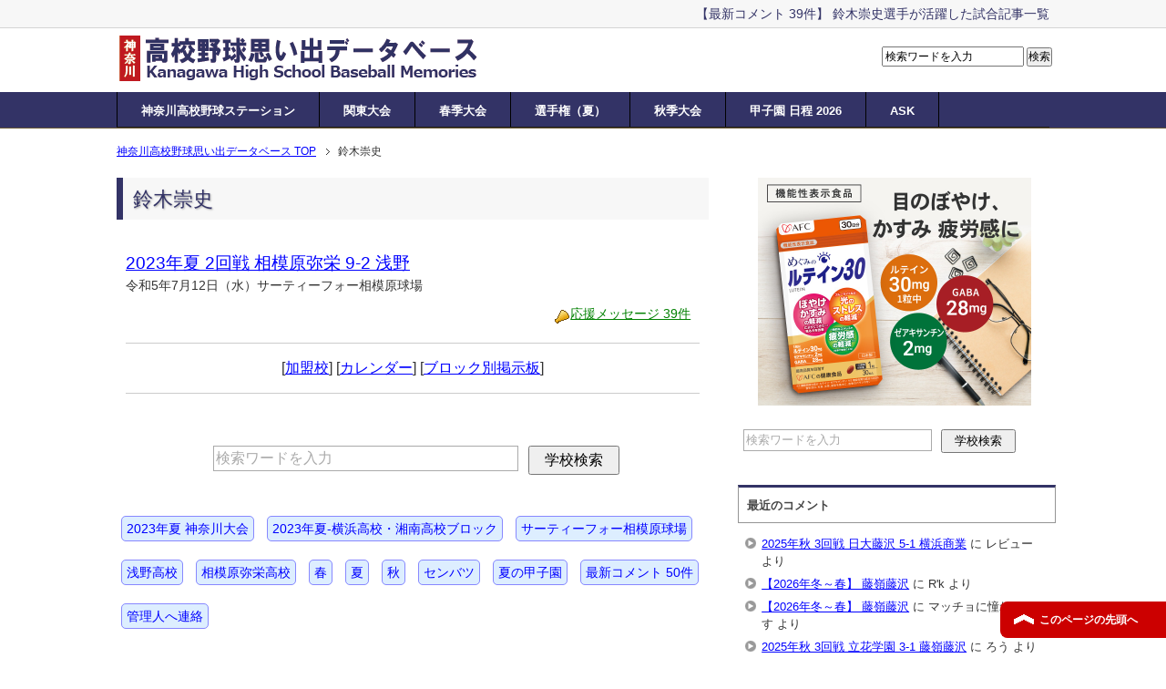

--- FILE ---
content_type: text/html; charset=UTF-8
request_url: https://baseball-memories.jp/players/%E9%88%B4%E6%9C%A8%E5%B4%87%E5%8F%B2
body_size: 10303
content:
<!DOCTYPE html PUBLIC "-//W3C//DTD XHTML 1.0 Transitional//EN" "http://www.w3.org/TR/xhtml1/DTD/xhtml1-transitional.dtd">
<html xmlns="http://www.w3.org/1999/xhtml" dir="ltr" xml:lang="ja" lang="ja" xmlns:og="http://ogp.me/ns#" xmlns:fb="http://www.facebook.com/2008/fbml" itemscope="itemscope" itemtype="http://schema.org/Blog">
<head>

<meta http-equiv="Content-Type" content="text/html; charset=UTF-8" />
<meta name="format-detection" content="telephone=no">
<title>鈴木崇史選手 - 高校野球思い出データベース 2023年夏 2回戦 相模原弥栄 9-2 浅野 ほか</title>


<meta name="viewport" content="width=device-width, initial-scale=1.0" />

<meta name="description" content="鈴木崇史選手が出場「2023年夏 2回戦 相模原弥栄 9-2 浅野」の観戦の思い出・応援メッセージを受付中。ガンバレ、鈴木崇史！" />

<meta http-equiv="Content-Style-Type" content="text/css" />
<meta http-equiv="Content-Script-Type" content="text/javascript" />
<!--[if IE]><meta http-equiv="imagetoolbar" content="no" /><![endif]-->

<link rel="stylesheet" href="https://baseball-memories.jp/wp-content/themes/keni62_wp_corp_150131/common.css" type="text/css" media="all" />
<link rel="stylesheet" href="https://baseball-memories.jp/wp-content/themes/keni62_wp_corp_150131/layout.css" type="text/css" media="all" />
<link rel="stylesheet" href="https://baseball-memories.jp/wp-content/themes/keni62_wp_corp_150131/design.css?ver=2025-0621-1523" type="text/css" media="all" />
<link rel="stylesheet" href="https://baseball-memories.jp/wp-content/themes/keni62_wp_corp_150131/mobile.css" type="text/css" media="all" />
<link rel="stylesheet" href="https://baseball-memories.jp/wp-content/themes/keni62_wp_corp_150131/mobile_layout.css" type="text/css" media="all" />
<link rel="stylesheet" href="https://baseball-memories.jp/wp-content/themes/keni62_wp_corp_150131/advanced.css" type="text/css" media="all" />
<link rel="stylesheet" href="https://baseball-memories.jp/wp-content/themes/keni62_wp_corp_150131/print.css" type="text/css" media="print" />

<link rel="shortcut icon" type="image/x-icon" href="https://baseball-memories.jp/wp-content/themes/keni62_wp_corp_150131/favicon.ico" />
<link rel="apple-touch-icon" href="https://baseball-memories.jp/wp-content/themes/keni62_wp_corp_150131/images/home-icon.png" />
<link rel="alternate" type="application/atom+xml" title="神奈川高校野球思い出データベース Atom Feed" href="https://baseball-memories.jp/feed/atom" />

<meta name='robots' content='max-image-preview:large' />
	<style>img:is([sizes="auto" i], [sizes^="auto," i]) { contain-intrinsic-size: 3000px 1500px }</style>
	<link rel="alternate" type="application/rss+xml" title="神奈川高校野球思い出データベース &raquo; フィード" href="https://baseball-memories.jp/feed" />
<link rel="alternate" type="application/rss+xml" title="神奈川高校野球思い出データベース &raquo; コメントフィード" href="https://baseball-memories.jp/comments/feed" />
<link rel="alternate" type="application/rss+xml" title="神奈川高校野球思い出データベース &raquo; 鈴木崇史 タグのフィード" href="https://baseball-memories.jp/players/%e9%88%b4%e6%9c%a8%e5%b4%87%e5%8f%b2/feed" />
<script type="text/javascript">
/* <![CDATA[ */
window._wpemojiSettings = {"baseUrl":"https:\/\/s.w.org\/images\/core\/emoji\/16.0.1\/72x72\/","ext":".png","svgUrl":"https:\/\/s.w.org\/images\/core\/emoji\/16.0.1\/svg\/","svgExt":".svg","source":{"concatemoji":"https:\/\/baseball-memories.jp\/wp-includes\/js\/wp-emoji-release.min.js?ver=6.8.3"}};
/*! This file is auto-generated */
!function(s,n){var o,i,e;function c(e){try{var t={supportTests:e,timestamp:(new Date).valueOf()};sessionStorage.setItem(o,JSON.stringify(t))}catch(e){}}function p(e,t,n){e.clearRect(0,0,e.canvas.width,e.canvas.height),e.fillText(t,0,0);var t=new Uint32Array(e.getImageData(0,0,e.canvas.width,e.canvas.height).data),a=(e.clearRect(0,0,e.canvas.width,e.canvas.height),e.fillText(n,0,0),new Uint32Array(e.getImageData(0,0,e.canvas.width,e.canvas.height).data));return t.every(function(e,t){return e===a[t]})}function u(e,t){e.clearRect(0,0,e.canvas.width,e.canvas.height),e.fillText(t,0,0);for(var n=e.getImageData(16,16,1,1),a=0;a<n.data.length;a++)if(0!==n.data[a])return!1;return!0}function f(e,t,n,a){switch(t){case"flag":return n(e,"\ud83c\udff3\ufe0f\u200d\u26a7\ufe0f","\ud83c\udff3\ufe0f\u200b\u26a7\ufe0f")?!1:!n(e,"\ud83c\udde8\ud83c\uddf6","\ud83c\udde8\u200b\ud83c\uddf6")&&!n(e,"\ud83c\udff4\udb40\udc67\udb40\udc62\udb40\udc65\udb40\udc6e\udb40\udc67\udb40\udc7f","\ud83c\udff4\u200b\udb40\udc67\u200b\udb40\udc62\u200b\udb40\udc65\u200b\udb40\udc6e\u200b\udb40\udc67\u200b\udb40\udc7f");case"emoji":return!a(e,"\ud83e\udedf")}return!1}function g(e,t,n,a){var r="undefined"!=typeof WorkerGlobalScope&&self instanceof WorkerGlobalScope?new OffscreenCanvas(300,150):s.createElement("canvas"),o=r.getContext("2d",{willReadFrequently:!0}),i=(o.textBaseline="top",o.font="600 32px Arial",{});return e.forEach(function(e){i[e]=t(o,e,n,a)}),i}function t(e){var t=s.createElement("script");t.src=e,t.defer=!0,s.head.appendChild(t)}"undefined"!=typeof Promise&&(o="wpEmojiSettingsSupports",i=["flag","emoji"],n.supports={everything:!0,everythingExceptFlag:!0},e=new Promise(function(e){s.addEventListener("DOMContentLoaded",e,{once:!0})}),new Promise(function(t){var n=function(){try{var e=JSON.parse(sessionStorage.getItem(o));if("object"==typeof e&&"number"==typeof e.timestamp&&(new Date).valueOf()<e.timestamp+604800&&"object"==typeof e.supportTests)return e.supportTests}catch(e){}return null}();if(!n){if("undefined"!=typeof Worker&&"undefined"!=typeof OffscreenCanvas&&"undefined"!=typeof URL&&URL.createObjectURL&&"undefined"!=typeof Blob)try{var e="postMessage("+g.toString()+"("+[JSON.stringify(i),f.toString(),p.toString(),u.toString()].join(",")+"));",a=new Blob([e],{type:"text/javascript"}),r=new Worker(URL.createObjectURL(a),{name:"wpTestEmojiSupports"});return void(r.onmessage=function(e){c(n=e.data),r.terminate(),t(n)})}catch(e){}c(n=g(i,f,p,u))}t(n)}).then(function(e){for(var t in e)n.supports[t]=e[t],n.supports.everything=n.supports.everything&&n.supports[t],"flag"!==t&&(n.supports.everythingExceptFlag=n.supports.everythingExceptFlag&&n.supports[t]);n.supports.everythingExceptFlag=n.supports.everythingExceptFlag&&!n.supports.flag,n.DOMReady=!1,n.readyCallback=function(){n.DOMReady=!0}}).then(function(){return e}).then(function(){var e;n.supports.everything||(n.readyCallback(),(e=n.source||{}).concatemoji?t(e.concatemoji):e.wpemoji&&e.twemoji&&(t(e.twemoji),t(e.wpemoji)))}))}((window,document),window._wpemojiSettings);
/* ]]> */
</script>
<style id='wp-emoji-styles-inline-css' type='text/css'>

	img.wp-smiley, img.emoji {
		display: inline !important;
		border: none !important;
		box-shadow: none !important;
		height: 1em !important;
		width: 1em !important;
		margin: 0 0.07em !important;
		vertical-align: -0.1em !important;
		background: none !important;
		padding: 0 !important;
	}
</style>
<link rel='stylesheet' id='wp-block-library-css' href='https://baseball-memories.jp/wp-includes/css/dist/block-library/style.min.css?ver=6.8.3' type='text/css' media='all' />
<style id='classic-theme-styles-inline-css' type='text/css'>
/*! This file is auto-generated */
.wp-block-button__link{color:#fff;background-color:#32373c;border-radius:9999px;box-shadow:none;text-decoration:none;padding:calc(.667em + 2px) calc(1.333em + 2px);font-size:1.125em}.wp-block-file__button{background:#32373c;color:#fff;text-decoration:none}
</style>
<style id='global-styles-inline-css' type='text/css'>
:root{--wp--preset--aspect-ratio--square: 1;--wp--preset--aspect-ratio--4-3: 4/3;--wp--preset--aspect-ratio--3-4: 3/4;--wp--preset--aspect-ratio--3-2: 3/2;--wp--preset--aspect-ratio--2-3: 2/3;--wp--preset--aspect-ratio--16-9: 16/9;--wp--preset--aspect-ratio--9-16: 9/16;--wp--preset--color--black: #000000;--wp--preset--color--cyan-bluish-gray: #abb8c3;--wp--preset--color--white: #ffffff;--wp--preset--color--pale-pink: #f78da7;--wp--preset--color--vivid-red: #cf2e2e;--wp--preset--color--luminous-vivid-orange: #ff6900;--wp--preset--color--luminous-vivid-amber: #fcb900;--wp--preset--color--light-green-cyan: #7bdcb5;--wp--preset--color--vivid-green-cyan: #00d084;--wp--preset--color--pale-cyan-blue: #8ed1fc;--wp--preset--color--vivid-cyan-blue: #0693e3;--wp--preset--color--vivid-purple: #9b51e0;--wp--preset--gradient--vivid-cyan-blue-to-vivid-purple: linear-gradient(135deg,rgba(6,147,227,1) 0%,rgb(155,81,224) 100%);--wp--preset--gradient--light-green-cyan-to-vivid-green-cyan: linear-gradient(135deg,rgb(122,220,180) 0%,rgb(0,208,130) 100%);--wp--preset--gradient--luminous-vivid-amber-to-luminous-vivid-orange: linear-gradient(135deg,rgba(252,185,0,1) 0%,rgba(255,105,0,1) 100%);--wp--preset--gradient--luminous-vivid-orange-to-vivid-red: linear-gradient(135deg,rgba(255,105,0,1) 0%,rgb(207,46,46) 100%);--wp--preset--gradient--very-light-gray-to-cyan-bluish-gray: linear-gradient(135deg,rgb(238,238,238) 0%,rgb(169,184,195) 100%);--wp--preset--gradient--cool-to-warm-spectrum: linear-gradient(135deg,rgb(74,234,220) 0%,rgb(151,120,209) 20%,rgb(207,42,186) 40%,rgb(238,44,130) 60%,rgb(251,105,98) 80%,rgb(254,248,76) 100%);--wp--preset--gradient--blush-light-purple: linear-gradient(135deg,rgb(255,206,236) 0%,rgb(152,150,240) 100%);--wp--preset--gradient--blush-bordeaux: linear-gradient(135deg,rgb(254,205,165) 0%,rgb(254,45,45) 50%,rgb(107,0,62) 100%);--wp--preset--gradient--luminous-dusk: linear-gradient(135deg,rgb(255,203,112) 0%,rgb(199,81,192) 50%,rgb(65,88,208) 100%);--wp--preset--gradient--pale-ocean: linear-gradient(135deg,rgb(255,245,203) 0%,rgb(182,227,212) 50%,rgb(51,167,181) 100%);--wp--preset--gradient--electric-grass: linear-gradient(135deg,rgb(202,248,128) 0%,rgb(113,206,126) 100%);--wp--preset--gradient--midnight: linear-gradient(135deg,rgb(2,3,129) 0%,rgb(40,116,252) 100%);--wp--preset--font-size--small: 13px;--wp--preset--font-size--medium: 20px;--wp--preset--font-size--large: 36px;--wp--preset--font-size--x-large: 42px;--wp--preset--spacing--20: 0.44rem;--wp--preset--spacing--30: 0.67rem;--wp--preset--spacing--40: 1rem;--wp--preset--spacing--50: 1.5rem;--wp--preset--spacing--60: 2.25rem;--wp--preset--spacing--70: 3.38rem;--wp--preset--spacing--80: 5.06rem;--wp--preset--shadow--natural: 6px 6px 9px rgba(0, 0, 0, 0.2);--wp--preset--shadow--deep: 12px 12px 50px rgba(0, 0, 0, 0.4);--wp--preset--shadow--sharp: 6px 6px 0px rgba(0, 0, 0, 0.2);--wp--preset--shadow--outlined: 6px 6px 0px -3px rgba(255, 255, 255, 1), 6px 6px rgba(0, 0, 0, 1);--wp--preset--shadow--crisp: 6px 6px 0px rgba(0, 0, 0, 1);}:where(.is-layout-flex){gap: 0.5em;}:where(.is-layout-grid){gap: 0.5em;}body .is-layout-flex{display: flex;}.is-layout-flex{flex-wrap: wrap;align-items: center;}.is-layout-flex > :is(*, div){margin: 0;}body .is-layout-grid{display: grid;}.is-layout-grid > :is(*, div){margin: 0;}:where(.wp-block-columns.is-layout-flex){gap: 2em;}:where(.wp-block-columns.is-layout-grid){gap: 2em;}:where(.wp-block-post-template.is-layout-flex){gap: 1.25em;}:where(.wp-block-post-template.is-layout-grid){gap: 1.25em;}.has-black-color{color: var(--wp--preset--color--black) !important;}.has-cyan-bluish-gray-color{color: var(--wp--preset--color--cyan-bluish-gray) !important;}.has-white-color{color: var(--wp--preset--color--white) !important;}.has-pale-pink-color{color: var(--wp--preset--color--pale-pink) !important;}.has-vivid-red-color{color: var(--wp--preset--color--vivid-red) !important;}.has-luminous-vivid-orange-color{color: var(--wp--preset--color--luminous-vivid-orange) !important;}.has-luminous-vivid-amber-color{color: var(--wp--preset--color--luminous-vivid-amber) !important;}.has-light-green-cyan-color{color: var(--wp--preset--color--light-green-cyan) !important;}.has-vivid-green-cyan-color{color: var(--wp--preset--color--vivid-green-cyan) !important;}.has-pale-cyan-blue-color{color: var(--wp--preset--color--pale-cyan-blue) !important;}.has-vivid-cyan-blue-color{color: var(--wp--preset--color--vivid-cyan-blue) !important;}.has-vivid-purple-color{color: var(--wp--preset--color--vivid-purple) !important;}.has-black-background-color{background-color: var(--wp--preset--color--black) !important;}.has-cyan-bluish-gray-background-color{background-color: var(--wp--preset--color--cyan-bluish-gray) !important;}.has-white-background-color{background-color: var(--wp--preset--color--white) !important;}.has-pale-pink-background-color{background-color: var(--wp--preset--color--pale-pink) !important;}.has-vivid-red-background-color{background-color: var(--wp--preset--color--vivid-red) !important;}.has-luminous-vivid-orange-background-color{background-color: var(--wp--preset--color--luminous-vivid-orange) !important;}.has-luminous-vivid-amber-background-color{background-color: var(--wp--preset--color--luminous-vivid-amber) !important;}.has-light-green-cyan-background-color{background-color: var(--wp--preset--color--light-green-cyan) !important;}.has-vivid-green-cyan-background-color{background-color: var(--wp--preset--color--vivid-green-cyan) !important;}.has-pale-cyan-blue-background-color{background-color: var(--wp--preset--color--pale-cyan-blue) !important;}.has-vivid-cyan-blue-background-color{background-color: var(--wp--preset--color--vivid-cyan-blue) !important;}.has-vivid-purple-background-color{background-color: var(--wp--preset--color--vivid-purple) !important;}.has-black-border-color{border-color: var(--wp--preset--color--black) !important;}.has-cyan-bluish-gray-border-color{border-color: var(--wp--preset--color--cyan-bluish-gray) !important;}.has-white-border-color{border-color: var(--wp--preset--color--white) !important;}.has-pale-pink-border-color{border-color: var(--wp--preset--color--pale-pink) !important;}.has-vivid-red-border-color{border-color: var(--wp--preset--color--vivid-red) !important;}.has-luminous-vivid-orange-border-color{border-color: var(--wp--preset--color--luminous-vivid-orange) !important;}.has-luminous-vivid-amber-border-color{border-color: var(--wp--preset--color--luminous-vivid-amber) !important;}.has-light-green-cyan-border-color{border-color: var(--wp--preset--color--light-green-cyan) !important;}.has-vivid-green-cyan-border-color{border-color: var(--wp--preset--color--vivid-green-cyan) !important;}.has-pale-cyan-blue-border-color{border-color: var(--wp--preset--color--pale-cyan-blue) !important;}.has-vivid-cyan-blue-border-color{border-color: var(--wp--preset--color--vivid-cyan-blue) !important;}.has-vivid-purple-border-color{border-color: var(--wp--preset--color--vivid-purple) !important;}.has-vivid-cyan-blue-to-vivid-purple-gradient-background{background: var(--wp--preset--gradient--vivid-cyan-blue-to-vivid-purple) !important;}.has-light-green-cyan-to-vivid-green-cyan-gradient-background{background: var(--wp--preset--gradient--light-green-cyan-to-vivid-green-cyan) !important;}.has-luminous-vivid-amber-to-luminous-vivid-orange-gradient-background{background: var(--wp--preset--gradient--luminous-vivid-amber-to-luminous-vivid-orange) !important;}.has-luminous-vivid-orange-to-vivid-red-gradient-background{background: var(--wp--preset--gradient--luminous-vivid-orange-to-vivid-red) !important;}.has-very-light-gray-to-cyan-bluish-gray-gradient-background{background: var(--wp--preset--gradient--very-light-gray-to-cyan-bluish-gray) !important;}.has-cool-to-warm-spectrum-gradient-background{background: var(--wp--preset--gradient--cool-to-warm-spectrum) !important;}.has-blush-light-purple-gradient-background{background: var(--wp--preset--gradient--blush-light-purple) !important;}.has-blush-bordeaux-gradient-background{background: var(--wp--preset--gradient--blush-bordeaux) !important;}.has-luminous-dusk-gradient-background{background: var(--wp--preset--gradient--luminous-dusk) !important;}.has-pale-ocean-gradient-background{background: var(--wp--preset--gradient--pale-ocean) !important;}.has-electric-grass-gradient-background{background: var(--wp--preset--gradient--electric-grass) !important;}.has-midnight-gradient-background{background: var(--wp--preset--gradient--midnight) !important;}.has-small-font-size{font-size: var(--wp--preset--font-size--small) !important;}.has-medium-font-size{font-size: var(--wp--preset--font-size--medium) !important;}.has-large-font-size{font-size: var(--wp--preset--font-size--large) !important;}.has-x-large-font-size{font-size: var(--wp--preset--font-size--x-large) !important;}
:where(.wp-block-post-template.is-layout-flex){gap: 1.25em;}:where(.wp-block-post-template.is-layout-grid){gap: 1.25em;}
:where(.wp-block-columns.is-layout-flex){gap: 2em;}:where(.wp-block-columns.is-layout-grid){gap: 2em;}
:root :where(.wp-block-pullquote){font-size: 1.5em;line-height: 1.6;}
</style>
<link rel='stylesheet' id='aad-style-css' href='https://baseball-memories.jp/wp-content/plugins/attachment‑ad/css/aad-style.css?ver=6.8.3' type='text/css' media='all' />
<link rel='stylesheet' id='contact-form-7-css' href='https://baseball-memories.jp/wp-content/plugins/contact-form-7/includes/css/styles.css?ver=6.1.4' type='text/css' media='all' />
<link rel='stylesheet' id='wp-polls-css' href='https://baseball-memories.jp/wp-content/plugins/wp-polls/polls-css.css?ver=2.77.3' type='text/css' media='all' />
<style id='wp-polls-inline-css' type='text/css'>
.wp-polls .pollbar {
	margin: 1px;
	font-size: 6px;
	line-height: 8px;
	height: 8px;
	background: #008000;
	border: 1px solid #008000;
}

</style>
<link rel='stylesheet' id='wp-ulike-css' href='https://baseball-memories.jp/wp-content/plugins/wp-ulike/assets/css/wp-ulike.min.css?ver=4.8.3.1' type='text/css' media='all' />
<script type="text/javascript" src="https://baseball-memories.jp/wp-includes/js/jquery/jquery.min.js?ver=3.7.1" id="jquery-core-js"></script>
<script type="text/javascript" src="https://baseball-memories.jp/wp-includes/js/jquery/jquery-migrate.min.js?ver=3.4.1" id="jquery-migrate-js"></script>
<script type="text/javascript" src="https://baseball-memories.jp/wp-content/plugins/standard-widget-extensions/js/jquery.cookie.js?ver=6.8.3" id="jquery-cookie-js"></script>
<link rel="https://api.w.org/" href="https://baseball-memories.jp/wp-json/" /><link rel="alternate" title="JSON" type="application/json" href="https://baseball-memories.jp/wp-json/wp/v2/tags/4482" /><link rel="EditURI" type="application/rsd+xml" title="RSD" href="https://baseball-memories.jp/xmlrpc.php?rsd" />
<meta name="generator" content="WordPress 6.8.3" />

<style type="text/css">
    
    #sidebar .widget h3
    {
        zoom: 1	; /* for IE7 to display background-image */
        padding-left: 20px;
        margin-left: -20px;
	}

    #sidebar .widget .hm-swe-expanded 
    {
        background: url(https://baseball-memories.jp/wp-content/plugins/standard-widget-extensions/images/minus.gif) no-repeat left center;
    }

    #sidebar .widget .hm-swe-collapsed 
    {
        background: url(https://baseball-memories.jp/wp-content/plugins/standard-widget-extensions/images/plus.gif) no-repeat left center;
    }

    #sidebar
    {
        overflow: visible	;
    }

        .hm-swe-resize-message {
        height: 50%;
        width: 50%;
        margin: auto;
        position: absolute;
        top: 0; left: 0; bottom: 0; right: 0;
        z-index: 99999;

        color: white;
    }

    .hm-swe-modal-background {
        position: fixed;
        top: 0; left: 0; 	bottom: 0; right: 0;
        background: none repeat scroll 0% 0% rgba(0, 0, 0, 0.85);
        z-index: 99998;
        display: none;
    }
</style>
    <style type="text/css">.recentcomments a{display:inline !important;padding:0 !important;margin:0 !important;}</style>		<style type="text/css" id="wp-custom-css">
			.comment-image-box img {
  width: 100%;
  height: auto;
}		</style>
		
	
	
	
<!-- Global site tag (gtag.js) - Google Analytics -->
<script async src="https://www.googletagmanager.com/gtag/js?id=UA-32476225-3"></script>
<script>
  window.dataLayer = window.dataLayer || [];
  function gtag(){dataLayer.push(arguments);}
  gtag('js', new Date());

  gtag('config', 'UA-32476225-3');
</script>



</head>

<body class="archive tag tag-4482 wp-theme-keni62_wp_corp_150131 col2"  oncopy="return false;">



<div id="fb-root"></div>
<div id="container">


<!--▼トップメニュー-->
<div id="top">
<div id="top-in">

<ul id="top-menu">
<li><h1>【最新コメント 39件】 鈴木崇史選手が活躍した試合記事一覧 </h1></li>
</ul>

</div>
</div>
<!--▲トップメニュー-->



<!--▼ヘッダー-->
<div id="header">


<div id="header-in">
<div id="header-title">

<p class="header-logo"><a href="https://baseball-memories.jp"><img src="https://baseball-memories.jp/wp-content/themes/keni62_wp_corp_150131/images/logo.png" alt="鈴木崇史選手が活躍した試合記事一覧 | 神奈川高校野球思い出データベース" /></a></p>

</div>

<div id="header-text">
<form role="search" method="get" id="searchform" action="https://baseball-memories.jp/">
<dl class="search-box">
<dt><input type="text" class="search" value="" name="s" id="s" /> <input type="submit" id="searchsubmit" value="検索" /></dd>
</dl>
</form>
</div>
</div>

</div>

</div>
</div>
<!--▲ヘッダー-->

	

<!--▼グローバルナビ-->
<div id="global-nav">
<dl id="global-nav-in">
<dt class="btn-gnav">メニュー</dt>
<dd class="menu-wrap">
<ul id="menu" class="menu">
<li id="menu-item-12228" class="first menu-item menu-item-type-custom menu-item-object-custom menu-item-12228"><a href="https://www.kanagawa-baseball.com/">神奈川高校野球ステーション</a></li>
<li id="menu-item-34478" class="menu-item menu-item-type-custom menu-item-object-custom menu-item-34478"><a href="https://kokoyakyu-memories.jp/schedule-kanto/">関東大会</a></li>
<li id="menu-item-12230" class="menu-item menu-item-type-custom menu-item-object-custom menu-item-12230"><a href="https://www.kanagawa-baseball.com/spring/">春季大会</a></li>
<li id="menu-item-12231" class="menu-item menu-item-type-custom menu-item-object-custom menu-item-12231"><a href="https://www.kanagawa-baseball.com/summer/">選手権（夏）</a></li>
<li id="menu-item-12232" class="menu-item menu-item-type-custom menu-item-object-custom menu-item-12232"><a href="https://www.kanagawa-baseball.com/fall/">秋季大会</a></li>
<li id="menu-item-32428" class="menu-item menu-item-type-custom menu-item-object-custom menu-item-32428"><a href="https://www.baseball-station.com/koshien/">甲子園 日程 2026</a></li>
<li id="menu-item-12966" class="menu-item menu-item-type-post_type menu-item-object-page menu-item-12966"><a href="https://baseball-memories.jp/ask">ASK</a></li>
</ul>
</dd>
</dl>
</div>
<!--▲グローバルナビ-->





<!--main-->
<div id="main">
<!--main-in-->
<div id="main-in">





<!--▼パン屑ナビ-->
<div id="breadcrumbs">
<ol>
<li class="first" itemscope="itemscope" itemtype="http://data-vocabulary.org/Breadcrumb"><a href="https://baseball-memories.jp" itemprop="url"><span itemprop="title">神奈川高校野球思い出データベース TOP</span></a></li>
<li><span>鈴木崇史</span></li>
</ol>
</div>
<!--▲パン屑ナビ-->









<!--▽メイン＆サブ-->
<div id="main-and-sub">


<!--▽メインコンテンツ-->
<div id="main-contents">




	<!--/▼指定カテゴリ以外の場合▼-->


<h2>鈴木崇史</h2>













<a name="ouen"></a>

	
	
<div class="contents">




<span class="big"><a href="https://baseball-memories.jp/archives/74299">2023年夏 2回戦 相模原弥栄 9-2 浅野</a></span>
<br /><span class="small2">
令和5年7月12日（水）サーティーフォー相模原球場</span> <!--/抜粋記事-->

<div align="right" style="margin:10px 10px 20px auto">
<span class="archive_ouen">
<img src="https://baseball-archives.org/megahon2.gif" alt="応援" /><a href="https://baseball-memories.jp/archives/74299#comments">応援メッセージ 39件</a></span>
</div>

<hr />





<!--/first article-->

<div align="center" style="margin:-10px auto 15px auto">
[<a href="https://www.kanagawa-baseball.com/team/">加盟校</a>] [<a href="https://www.kanagawa-baseball.com/fall/2025/#schedule5">カレンダー</a>] [<a href="https://baseball-memories.jp/archives/category/game/bbs/block-bbs">ブロック別掲示板</a>]
</div>
<hr />





<!--/first article-->






</div>














<div align="center" style="margin:30px auto 30px 100px">
<form role="search" method="get" id="searchform" action="https://baseball-memories.jp/">
	<dl class="search-box">
		<dt><input type="text" class="search" value="" name="s" id="s" /></dt>
		<dd><input type="submit" id="searchsubmit" value="学校検索" /></dd>
	</dl>
</form>
</div>


<div id="catlink2" style="margin:30px auto">
<a href="https://baseball-memories.jp/archives/category/database/summer/koshien105-2023/kanagawa105-2023" rel="category tag">2023年夏 神奈川大会</a> <a href="https://baseball-memories.jp/archives/category/database/summer/koshien105-2023/kanagawa105-2023/summer2023-f" rel="category tag">2023年夏-横浜高校・湘南高校ブロック</a> <a href="https://baseball-memories.jp/archives/category/ballpark/sagamihara-stadium/34-sagamihara" rel="category tag">サーティーフォー相模原球場</a> <a href="https://baseball-memories.jp/archives/category/kanagawa/area-yokohama/asano" rel="category tag">浅野高校</a> <a href="https://baseball-memories.jp/archives/category/kanagawa/hokuso/sagamihara-yaei" rel="category tag">相模原弥栄高校</a> <a href="https://baseball-memories.jp/archives/category/database/spring-kanagawa">春</a> <a href="https://baseball-memories.jp/archives/category/database/summer">夏</a> <a href="https://baseball-memories.jp/archives/category/database/autumn-kanagawa">秋</a> <a href="https://baseball-memories.jp/archives/category/database/senbatsu">センバツ</a> <a href="https://baseball-memories.jp/?s=%E5%85%A8%E5%9B%BD%E9%AB%98%E6%A0%A1%E9%87%8E%E7%90%83%E9%81%B8%E6%89%8B%E6%A8%A9%E5%A4%A7%E4%BC%9A">夏の甲子園</a> <a href="https://baseball-memories.jp/realtime-comments/">最新コメント 50件</a> <a href="https://baseball-memories.jp/ask">管理人へ連絡</a>
</div>

</div>
<!--△メインコンテンツ-->





</div>
<!--△メイン＆サブ-->


<div class="screensize">
<!--▼サイドバー-->
<div class="screensize">



	<div id="sidebar" class="sub-column">
	<div class="sidebar-btn">サイドバー</div>
	<div id="sidebar-in">
<div id="text-8" class="contents widget-conts widget_text">			<div class="textwidget"><div align="center" style="margin:auto">
<a href="https://px.a8.net/svt/ejp?a8mat=45E9XN+FGOM76+26YS+2HBVLT" rel="nofollow">
<img border="0" width="300" height="250" alt="" src="https://www22.a8.net/svt/bgt?aid=250928843935&wid=015&eno=01&mid=s00000010234015004000&mc=1"/></a>
<img border="0" width="1" height="1" src="https://www16.a8.net/0.gif?a8mat=45E9XN+FGOM76+26YS+2HBVLT" alt=""/>
</div></div>
		</div><div id="search-2" class="contents widget-conts widget_search"><form role="search" method="get" id="searchform" action="https://baseball-memories.jp/">
	<dl class="search-box">
		<dt><input type="text" class="search" value="" name="s" id="s" /></dt>
		<dd><input type="submit" id="searchsubmit" value="学校検索" /></dd>
	</dl>
</form></div><div id="recent-comments-2" class="contents widget-conts widget_recent_comments"><h3>最近のコメント</h3><ul id="recentcomments"><li class="recentcomments"><a href="https://baseball-memories.jp/archives/90120#comment-269607">2025年秋 3回戦 日大藤沢 5-1 横浜商業</a> に <span class="comment-author-link">レビュー</span> より</li><li class="recentcomments"><a href="https://baseball-memories.jp/archives/89280#comment-269606">【2026年冬～春】 藤嶺藤沢</a> に <span class="comment-author-link">R'k</span> より</li><li class="recentcomments"><a href="https://baseball-memories.jp/archives/89280#comment-269605">【2026年冬～春】 藤嶺藤沢</a> に <span class="comment-author-link">マッチョに憧れてます</span> より</li><li class="recentcomments"><a href="https://baseball-memories.jp/archives/90110#comment-269604">2025年秋 3回戦 立花学園 3-1 藤嶺藤沢</a> に <span class="comment-author-link">ろう</span> より</li><li class="recentcomments"><a href="https://baseball-memories.jp/archives/3468#comment-269602">1993年夏 準決勝 横浜商大 4-3 山北</a> に <span class="comment-author-link">県西から甲子園へ</span> より</li></ul></div><div id="text-6" class="contents widget-conts widget_text">			<div class="textwidget">
<script async src="//pagead2.googlesyndication.com/pagead/js/adsbygoogle.js"></script>
<!-- memories com side fix -->
<ins class="adsbygoogle"
     style="display:inline-block;width:300px;height:600px"
     data-ad-client="ca-pub-5664073163667635"
     data-ad-slot="4196388405"></ins>
<script>
(adsbygoogle = window.adsbygoogle || []).push({});
</script></div>
		</div></div>
</div></div></div>
<!--▲サイドバー-->
</div>




</div>
<!--/main-in-->

</div>
<!--/main-->


<!--▼フッター-->
<div id="footer">
<div id="footer-in">





<!--アドレスエリア-->
<div class="area01">
<br>
<div class="access">
<a href="https://px.a8.net/svt/ejp?a8mat=45E9XN+FGOM76+26YS+2HBVLT" rel="nofollow">
<img border="0" width="300" height="250" alt="" src="https://www20.a8.net/svt/bgt?aid=250928843935&wid=015&eno=01&mid=s00000010234015004000&mc=1"></a>
<img border="0" width="1" height="1" src="https://www15.a8.net/0.gif?a8mat=45E9XN+FGOM76+26YS+2HBVLT" alt="">
</div>
</div>
<!--/アドレスエリア-->


<!--フッターメニュー-->
<div class="area02">
<h3>メニュー</h3>
<div class="footer-menu">
<div class="menu-%e3%83%a1%e3%83%8b%e3%83%a5%e3%83%bc-1-container"><ul id="menu-%e3%83%a1%e3%83%8b%e3%83%a5%e3%83%bc-1" class="menu"><li id="menu-item-22405" class="menu-item menu-item-type-custom menu-item-object-custom menu-item-22405"><a href="https://www.kanagawa-baseball.com/">神奈川高校野球ステーション</a></li>
<li id="menu-item-22406" class="menu-item menu-item-type-custom menu-item-object-custom menu-item-22406"><a href="https://www.kanagawa-baseball.com/spring/">春季神奈川県大会</a></li>
<li id="menu-item-22407" class="menu-item menu-item-type-custom menu-item-object-custom menu-item-22407"><a href="https://www.kanagawa-baseball.com/summer/">全国選手権神奈川大会</a></li>
<li id="menu-item-22408" class="menu-item menu-item-type-custom menu-item-object-custom menu-item-22408"><a href="https://www.kanagawa-baseball.com/fall/">秋季神奈川県大会</a></li>
<li id="menu-item-13536" class="menu-item menu-item-type-post_type menu-item-object-page menu-item-13536"><a href="https://baseball-memories.jp/realtime-comments">リアルタイムコメント（最新50件）</a></li>
<li id="menu-item-13535" class="menu-item menu-item-type-post_type menu-item-object-page menu-item-13535"><a href="https://baseball-memories.jp/archives">サイトマップ</a></li>
<li id="menu-item-13537" class="menu-item menu-item-type-post_type menu-item-object-page menu-item-13537"><a href="https://baseball-memories.jp/privacy">プライバシーポリシー</a></li>
<li id="menu-item-13538" class="menu-item menu-item-type-post_type menu-item-object-page menu-item-13538"><a href="https://baseball-memories.jp/ask">お問い合わせ</a></li>
</ul></div><ul>
<script src="https://feeds.feedburner.com/kanagawa-baseball?format=sigpro" type="text/javascript" ></script><noscript><p>Subscribe to RSS headline updates from: <a href="https://feeds.feedburner.com/kanagawa-baseball"></a><br/>Powered by FeedBurner</p> </noscript>
</ul>
</div>
</div>
<!--/フッターメニュー-->


</div>




<div align="center" style="margin:30px auto 5px auto">
<ul class="sb m20-b">
<li class="sb-fb-like"></li>
<li class="sb-tweet"></li>
<li class="sb-hatebu"></li>
<li class="sb-gplus"></li>
</ul>
</div>



</div></div>
<!--▲フッター-->




<!--コピーライト-->
<div class="copyright">
<p><small>Copyright (C) 2002-2026 神奈川高校野球思い出データベース <span>All Rights Reserved.</span></small></p>
</div>
<!--/コピーライト-->



</div>

<!--▼ページの先頭へ戻る-->
<p class="page-top"><a href="#container">このページの先頭へ</a></p>
<!--▲ページの先頭へ戻る-->


<script type="speculationrules">
{"prefetch":[{"source":"document","where":{"and":[{"href_matches":"\/*"},{"not":{"href_matches":["\/wp-*.php","\/wp-admin\/*","\/wp-content\/uploads\/*","\/wp-content\/*","\/wp-content\/plugins\/*","\/wp-content\/themes\/keni62_wp_corp_150131\/*","\/*\\?(.+)"]}},{"not":{"selector_matches":"a[rel~=\"nofollow\"]"}},{"not":{"selector_matches":".no-prefetch, .no-prefetch a"}}]},"eagerness":"conservative"}]}
</script>
<input type="hidden" id="ccc_nonce" name="ccc_nonce" value="c6e626da72" /><input type="hidden" name="_wp_http_referer" value="/players/%E9%88%B4%E6%9C%A8%E5%B4%87%E5%8F%B2" /><script type="text/javascript" src="https://baseball-memories.jp/wp-includes/js/dist/hooks.min.js?ver=4d63a3d491d11ffd8ac6" id="wp-hooks-js"></script>
<script type="text/javascript" src="https://baseball-memories.jp/wp-includes/js/dist/i18n.min.js?ver=5e580eb46a90c2b997e6" id="wp-i18n-js"></script>
<script type="text/javascript" id="wp-i18n-js-after">
/* <![CDATA[ */
wp.i18n.setLocaleData( { 'text direction\u0004ltr': [ 'ltr' ] } );
/* ]]> */
</script>
<script type="text/javascript" src="https://baseball-memories.jp/wp-content/plugins/contact-form-7/includes/swv/js/index.js?ver=6.1.4" id="swv-js"></script>
<script type="text/javascript" id="contact-form-7-js-translations">
/* <![CDATA[ */
( function( domain, translations ) {
	var localeData = translations.locale_data[ domain ] || translations.locale_data.messages;
	localeData[""].domain = domain;
	wp.i18n.setLocaleData( localeData, domain );
} )( "contact-form-7", {"translation-revision-date":"2025-11-30 08:12:23+0000","generator":"GlotPress\/4.0.3","domain":"messages","locale_data":{"messages":{"":{"domain":"messages","plural-forms":"nplurals=1; plural=0;","lang":"ja_JP"},"This contact form is placed in the wrong place.":["\u3053\u306e\u30b3\u30f3\u30bf\u30af\u30c8\u30d5\u30a9\u30fc\u30e0\u306f\u9593\u9055\u3063\u305f\u4f4d\u7f6e\u306b\u7f6e\u304b\u308c\u3066\u3044\u307e\u3059\u3002"],"Error:":["\u30a8\u30e9\u30fc:"]}},"comment":{"reference":"includes\/js\/index.js"}} );
/* ]]> */
</script>
<script type="text/javascript" id="contact-form-7-js-before">
/* <![CDATA[ */
var wpcf7 = {
    "api": {
        "root": "https:\/\/baseball-memories.jp\/wp-json\/",
        "namespace": "contact-form-7\/v1"
    }
};
/* ]]> */
</script>
<script type="text/javascript" src="https://baseball-memories.jp/wp-content/plugins/contact-form-7/includes/js/index.js?ver=6.1.4" id="contact-form-7-js"></script>
<script type="text/javascript" id="wp-polls-js-extra">
/* <![CDATA[ */
var pollsL10n = {"ajax_url":"https:\/\/baseball-memories.jp\/wp-admin\/admin-ajax.php","text_wait":"Your last request is still being processed. Please wait a while ...","text_valid":"Please choose a valid poll answer.","text_multiple":"Maximum number of choices allowed: ","show_loading":"1","show_fading":"1"};
/* ]]> */
</script>
<script type="text/javascript" src="https://baseball-memories.jp/wp-content/plugins/wp-polls/polls-js.js?ver=2.77.3" id="wp-polls-js"></script>
<script type="text/javascript" id="wp_ulike-js-extra">
/* <![CDATA[ */
var wp_ulike_params = {"ajax_url":"https:\/\/baseball-memories.jp\/wp-admin\/admin-ajax.php","notifications":"1"};
/* ]]> */
</script>
<script type="text/javascript" src="https://baseball-memories.jp/wp-content/plugins/wp-ulike/assets/js/wp-ulike.min.js?ver=4.8.3.1" id="wp_ulike-js"></script>
<script type="text/javascript" src="https://baseball-memories.jp/wp-content/themes/keni62_wp_corp_150131/js/utility.js?ver=6.8.3" id="my-utility-js"></script>
<script type="text/javascript" src="https://baseball-memories.jp/wp-content/themes/keni62_wp_corp_150131/js/socialButton.js?ver=6.8.3" id="my-social-js"></script>
<script type="text/javascript" id="standard-widget-extensions-js-extra">
/* <![CDATA[ */
var swe = {"buttonplusurl":"url(https:\/\/baseball-memories.jp\/wp-content\/plugins\/standard-widget-extensions\/images\/plus.gif)","buttonminusurl":"url(https:\/\/baseball-memories.jp\/wp-content\/plugins\/standard-widget-extensions\/images\/minus.gif)","maincol_id":"main-contents","sidebar_id":"sidebar","widget_class":"widget","readable_js":"","heading_marker":"1","scroll_stop":"1","accordion_widget":"1","single_expansion":"","initially_collapsed":"1","heading_string":"h3","proportional_sidebar":"0","disable_iflt":"620","accordion_widget_areas":[""],"scroll_mode":"1","ignore_footer":"","custom_selectors":["#sidebar .widget"],"slide_duration":"400","recalc_after":"5","recalc_count":"2","header_space":"0","enable_reload_me":"0","float_attr_check_mode":"","sidebar_id2":"","proportional_sidebar2":"0","disable_iflt2":"0","float_attr_check_mode2":"","msg_reload_me":"\u898b\u3084\u3059\u3044\u30ec\u30a4\u30a2\u30a6\u30c8\u3092\u4fdd\u3064\u305f\u3081\u306b\u30da\u30fc\u30b8\u3092\u518d\u30ed\u30fc\u30c9\u3057\u3066\u3044\u305f\u3060\u3051\u307e\u3059\u304b\uff1f","msg_reload":"\u518d\u30ed\u30fc\u30c9\u3059\u308b","msg_continue":"\u518d\u30ed\u30fc\u30c9\u305b\u305a\u306b\u7d9a\u884c"};
/* ]]> */
</script>
<script type="text/javascript" src="https://baseball-memories.jp/wp-content/plugins/standard-widget-extensions/js/standard-widget-extensions.min.js?ver=6.8.3" id="standard-widget-extensions-js"></script>

<script type="text/javascript">
    amzn_assoc_ad_type = "link_enhancement_widget";
    amzn_assoc_tracking_id = "amazon-baseball-22";
    amzn_assoc_linkid = "aa096465986447964cac0a92ae9472be";
    amzn_assoc_placement = "";
    amzn_assoc_marketplace = "amazon";
    amzn_assoc_region = "JP";
</script>
<script src="//ws-fe.amazon-adsystem.com/widgets/q?ServiceVersion=20070822&Operation=GetScript&ID=OneJS&WS=1&MarketPlace=JP"></script>
</body>
</html>

--- FILE ---
content_type: text/html; charset=utf-8
request_url: https://accounts.google.com/o/oauth2/postmessageRelay?parent=https%3A%2F%2Fbaseball-memories.jp&jsh=m%3B%2F_%2Fscs%2Fabc-static%2F_%2Fjs%2Fk%3Dgapi.lb.en.2kN9-TZiXrM.O%2Fd%3D1%2Frs%3DAHpOoo_B4hu0FeWRuWHfxnZ3V0WubwN7Qw%2Fm%3D__features__
body_size: 161
content:
<!DOCTYPE html><html><head><title></title><meta http-equiv="content-type" content="text/html; charset=utf-8"><meta http-equiv="X-UA-Compatible" content="IE=edge"><meta name="viewport" content="width=device-width, initial-scale=1, minimum-scale=1, maximum-scale=1, user-scalable=0"><script src='https://ssl.gstatic.com/accounts/o/2580342461-postmessagerelay.js' nonce="A6ZoqeDUYvVlpqVFXpWy2A"></script></head><body><script type="text/javascript" src="https://apis.google.com/js/rpc:shindig_random.js?onload=init" nonce="A6ZoqeDUYvVlpqVFXpWy2A"></script></body></html>

--- FILE ---
content_type: text/html; charset=utf-8
request_url: https://www.google.com/recaptcha/api2/aframe
body_size: 268
content:
<!DOCTYPE HTML><html><head><meta http-equiv="content-type" content="text/html; charset=UTF-8"></head><body><script nonce="uN_3jrAJq9MKuSdw9E3W4w">/** Anti-fraud and anti-abuse applications only. See google.com/recaptcha */ try{var clients={'sodar':'https://pagead2.googlesyndication.com/pagead/sodar?'};window.addEventListener("message",function(a){try{if(a.source===window.parent){var b=JSON.parse(a.data);var c=clients[b['id']];if(c){var d=document.createElement('img');d.src=c+b['params']+'&rc='+(localStorage.getItem("rc::a")?sessionStorage.getItem("rc::b"):"");window.document.body.appendChild(d);sessionStorage.setItem("rc::e",parseInt(sessionStorage.getItem("rc::e")||0)+1);localStorage.setItem("rc::h",'1769175614407');}}}catch(b){}});window.parent.postMessage("_grecaptcha_ready", "*");}catch(b){}</script></body></html>

--- FILE ---
content_type: text/css
request_url: https://baseball-memories.jp/wp-content/plugins/attachment%E2%80%91ad/css/aad-style.css?ver=6.8.3
body_size: -47
content:
.affiliate-ad,
.adsbygoogle,
.attachment-caption {
  margin: 0 20px 20px;
}
.attachment-caption {
  font-size: 0.8em;
  line-height: 1.4;
}
.back-to-post {
  margin: 1em 20px;
}